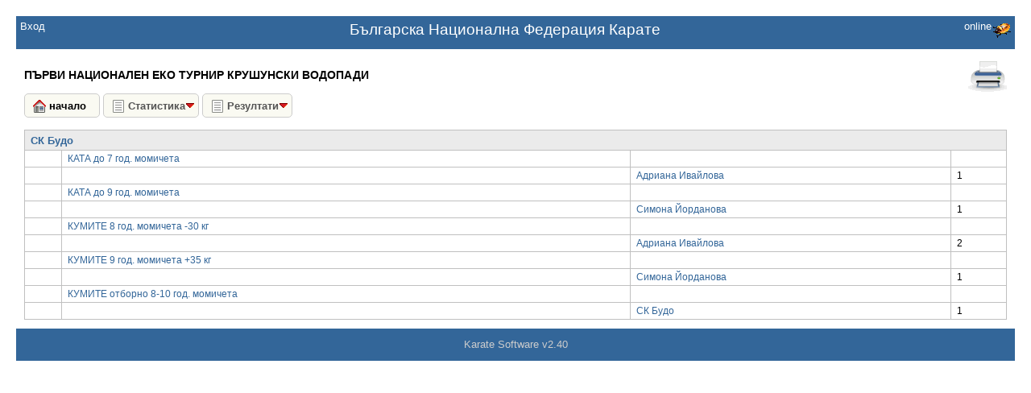

--- FILE ---
content_type: text/html; charset=utf-8
request_url: http://sport.karatebg.org/info/all-by-club/9/155/
body_size: 2146
content:
<!DOCTYPE html PUBLIC "-//W3C//DTD XHTML 1.0 Transitional//EN" "http://www.w3.org/TR/xhtml1/DTD/xhtml1-transitional.dtd">
<html xmlns="http://www.w3.org/1999/xhtml">
<head>
<title>Българска Национална Федерация Карате</title>
<meta http-equiv="Content-Type" content="text/html; charset=utf-8" />

<script src="/common/script.js"></script>

<link href="/css/ui-lightness/jquery-ui-1.8.16.custom.css" rel="stylesheet" type="text/css"/>
<link href="/css/ui.multiselect.css" rel="stylesheet" type="text/css"/>
<link rel="stylesheet" href="/css/validationEngine.jquery.css" type="text/css"/>

<script src="/js/jquery-1.6.2.min.js"></script>
<script src="/js/jquery-ui-1.8.16.custom.min.js"></script>
<script src="/js/jquery.validate.bg.js"></script>
<script type="text/javascript" src="/js/jquery.ui.swappable.js"></script> 

<script type="text/javascript" src="/js/plugins/localisation/jquery.localisation-min.js"></script>
<script type="text/javascript" src="/js/plugins/scrollTo/jquery.scrollTo-min.js"></script>
<script src="/js/ui.multiselect.js"></script>

<script src="/js/jquery.validationEngine-bg.js" type="text/javascript" charset="utf-8"></script>
<script src="/js/jquery.validationEngine.js" type="text/javascript" charset="utf-8"></script>

<script type="text/javascript" src="/js/jwysiwyg/jquery.wysiwyg.js"></script>

<link rel="stylesheet" type="text/css" href="/js/jwysiwyg/lib/blueprint/screen.css" media="screen, projection" />
<link rel="stylesheet" type="text/css" href="/js/jwysiwyg/lib/blueprint/print.css" media="print" />
<!--[if lt IE 8]><link rel="stylesheet" href="/js/jwysiwyg/lib/blueprint/ie.css" type="text/css" media="screen, projection" /><![endif]-->
<link rel="stylesheet" href="/js/jwysiwyg/jquery.wysiwyg.css" type="text/css"/>
<script type="text/javascript" src="/js/jwysiwyg/controls/wysiwyg.image.js"></script>
<script type="text/javascript" src="/js/jwysiwyg/controls/wysiwyg.link.js"></script>

<script type="text/javascript" src="/js/jwysiwyg/controls/wysiwyg.table.js"></script>

<link rel="stylesheet" href="/lib/fontawesome/web-fonts-with-css/css/fontawesome.min.css" type="text/css">

<link rel="stylesheet" href="/lib/bootstrap/css/bootstrap.min.css" type="text/css">
<script type="text/javascript" src="/lib/bootstrap/js/bootstrap.min.js"></script>

<link rel="stylesheet" href="/common/style.css" type="text/css">

</head>
<body>
  
<div id="header"><!-- begin header -->
	<a href="/main/bug/?from=KarateBG&check=7hGtqfR17taE1510Hhqrs51dfr15fPlqM72g6&username=&user_id=&url=%2Finfo%2Fall-by-club%2F9%2F155%2F&inner=true" onclick="NewWindow(this.href,'ha2','400','300','no','center');return false"  title=""><img src="/images/firebug-tiny.png" border="0" align="right" title="" alt=""></a>

	           <div class="fright">
		  online
           </div>
   	    
		<a href="/login/" style="float:left;">Вход</a>
		<h1><a href="/">Българска Национална Федерация Карате</a></h1>
</div><!-- end header -->
	
<div id="wrapper1"><!-- sets background to white and creates full length leftcol-->
	
	<div id="wrapper2"><!-- sets background to white and creates full length rightcol-->
	
		<div id="maincol"><!-- begin main content area -->
			
			
														
				<a href="/info/all-by-club/9/155/?print=true"  target="_blank"><img border="0" align="right" src="/images/print.png"></a>

<br>
<span class="htitle">ПЪРВИ НАЦИОНАЛЕН ЕКО ТУРНИР КРУШУНСКИ ВОДОПАДИ   </span>
<br><br>

													<div id="top_sub_menu"><!-- begin rightcol -->
					<a class="button130" href="/main/view/9/">
<span class="home">начало</span>
</a>
<div class="button130">
<span class="list">Статистика</span>
<ul>
	<li><a href="/info/registers-detailed/9/">Всички по клубове</a></li>
	<li><a href="/info/registers-detailed-cat/9/">Всички по дисциплини</a></li>
	<li><a href="/info/count-detailed/9/">Брой по клубове</a></li>
	<li><a href="/info/count-detailed-cat/9/">Брой по дисциплини</a></li>
</ul>
</div>

<div class="button130">
<span class="list">Резултати</span>
<ul>
	<li><a href="/info/count-by-clubs/9/">По медали</a></li>
	<li><a href="/info/all-by-cats/9/">По дициплини</a></li>
	<li><a href="/info/all-by-club/9/">По Клубoве</a></li>
	<li><a href="/info/report/9/">Бюлетин</a></li>
</ul>
</div>
					</div><!-- end righttcol -->	
				<br>
<table id="table_style">
			<tr> 
		<th colspan="4">
			<a href="/info/all-by-club/9/155/">СК Будо</a>		
		</th>
	</tr>
										<tr>
					<td></td>
					<td><a href="/info/all-by-cats/9/405/">КАТА до 7 год. момичета</a></td>
					<td></td>
					<td></td>
				</tr>	
								<tr>
					<td></td>
					<td></td>
					<td><a href="/info/individual/4364">Адриана Ивайлова</a></td>
					<td>1</td>
				</tr>	
																																																																																																				<tr>
					<td></td>
					<td><a href="/info/all-by-cats/9/422/">КАТА до 9 год. момичета</a></td>
					<td></td>
					<td></td>
				</tr>	
								<tr>
					<td></td>
					<td></td>
					<td><a href="/info/individual/5063">Симона Йорданова</a></td>
					<td>1</td>
				</tr>	
																																																																																																																																																																																																																																																																												<tr>
					<td></td>
					<td><a href="/info/all-by-cats/9/436/">КУМИТЕ 8 год. момичета -30 кг</a></td>
					<td></td>
					<td></td>
				</tr>	
								<tr>
					<td></td>
					<td></td>
					<td><a href="/info/individual/4364">Адриана Ивайлова</a></td>
					<td>2</td>
				</tr>	
																																																																																																				<tr>
					<td></td>
					<td><a href="/info/all-by-cats/9/442/">КУМИТЕ 9 год. момичета +35 кг</a></td>
					<td></td>
					<td></td>
				</tr>	
								<tr>
					<td></td>
					<td></td>
					<td><a href="/info/individual/5063">Симона Йорданова</a></td>
					<td>1</td>
				</tr>	
																																																																																																																																																																																																																																																																																																																																																																																																																																																																																																																																																																																																																																																																																																																<tr>
					<td></td>
					<td><a href="/info/all-by-cats/9/467/">КУМИТЕ отборно 8-10 год. момичета</a></td>
					<td></td>
					<td></td>
				</tr>	
								<tr>
					<td></td>
					<td></td>
					<td><a href="/info/individual/5063">СК Будо </a></td>
					<td>1</td>
				</tr>	
																																																																																																																																																						
		</table>

			</div><!-- end centercol -->
				
		</div><!-- end main content area -->
				
		<div id="footer"><!-- begin footer -->
			
Karate Software v2.40	


<!-- Global site tag (gtag.js) - Google Analytics -->
<script async src="https://www.googletagmanager.com/gtag/js?id=UA-115438528-1"></script>
<script>
  window.dataLayer = window.dataLayer || [];
  function gtag(){dataLayer.push(arguments);}
  gtag('js', new Date());

  gtag('config', 'UA-115438528-1');
</script>
		</div><!-- end footer -->
	
	</div><!-- end wrapper1 -->

</div><!-- end wrapper2 -->
  


</body>
</html>

--- FILE ---
content_type: application/javascript
request_url: http://sport.karatebg.org/js/jwysiwyg/controls/wysiwyg.table.js
body_size: 1212
content:
/**
 * Controls: Table plugin
 * 
 * Depends on jWYSIWYG
 */
(function ($) {
	"use strict";

	if (undefined === $.wysiwyg) {
		throw "wysiwyg.table.js depends on $.wysiwyg";
	}

	if (!$.wysiwyg.controls) {
		$.wysiwyg.controls = {};
	}

	var insertTable = function (colCount, rowCount, filler) {
		if (isNaN(rowCount) || isNaN(colCount) || rowCount === null || colCount === null) {
			return;
		}

		var i, j, html = ['<table border="1" style="width: 100%;"><tbody>'];

		colCount = parseInt(colCount, 10);
		rowCount = parseInt(rowCount, 10);

		if (filler === null) {
			filler = "&nbsp;";
		}
		filler = "<td>" + filler + "</td>";

		for (i = rowCount; i > 0; i -= 1) {
			html.push("<tr>");
			for (j = colCount; j > 0; j -= 1) {
				html.push(filler);
			}
			html.push("</tr>");
		}
		html.push("</tbody></table>");

		return this.insertHtml(html.join(""));
	};

	/*
	 * Wysiwyg namespace: public properties and methods
	 */
	$.wysiwyg.controls.table = function (Wysiwyg) {
		var adialog, dialog, colCount, rowCount, formTableHtml, dialogReplacements, key, translation, regexp;

		dialogReplacements = {
			legend: "Insert table",
			cols  : "Count of columns",
			rows  : "Count of rows",
			submit: "Insert table",
			reset: "Cancel"
		};

		formTableHtml = '<form class="wysiwyg" id="wysiwyg-tableInsert"><fieldset><legend>{legend}</legend>' +
			'<label>{cols}: <input type="text" name="colCount" value="3" /></label><br/>' +
			'<label>{rows}: <input type="text" name="rowCount" value="3" /></label><br/>' +
			'<input type="submit" class="button" value="{submit}"/> ' +
			'<input type="reset" value="{reset}"/></fieldset></form>';
		
		for (key in dialogReplacements) {
			if ($.wysiwyg.i18n) {
				translation = $.wysiwyg.i18n.t(dialogReplacements[key], "dialogs.table");

				if (translation === dialogReplacements[key]) { // if not translated search in dialogs 
					translation = $.wysiwyg.i18n.t(dialogReplacements[key], "dialogs");
				}

				dialogReplacements[key] = translation;
			}

			regexp = new RegExp("{" + key + "}", "g");
			formTableHtml = formTableHtml.replace(regexp, dialogReplacements[key]);
		}

		if (!Wysiwyg.insertTable) {
			Wysiwyg.insertTable = insertTable;
		}

		adialog = new $.wysiwyg.dialog(Wysiwyg, {
			"title"   : dialogReplacements.legend,
			"content" : formTableHtml,
			"open"    : function (e, dialog) {
				dialog.find("form#wysiwyg-tableInsert").submit(function (e) {
					e.preventDefault();
					rowCount = dialog.find("input[name=rowCount]").val();
					colCount = dialog.find("input[name=colCount]").val();

					Wysiwyg.insertTable(colCount, rowCount, Wysiwyg.defaults.tableFiller);

					adialog.close();
					return false;
				});

				dialog.find("input:reset").click(function (e) {
					e.preventDefault();
					adialog.close();
					return false;
				});
			}
		});
		
		adialog.open();

		$(Wysiwyg.editorDoc).trigger("editorRefresh.wysiwyg");
	};

	$.wysiwyg.insertTable = function (object, colCount, rowCount, filler) {
		return object.each(function () {
			var Wysiwyg = $(this).data("wysiwyg");

			if (!Wysiwyg.insertTable) {
				Wysiwyg.insertTable = insertTable;
			}

			if (!Wysiwyg) {
				return this;
			}

			Wysiwyg.insertTable(colCount, rowCount, filler);
			$(Wysiwyg.editorDoc).trigger("editorRefresh.wysiwyg");

			return this;
		});
	};
})(jQuery);


--- FILE ---
content_type: application/javascript
request_url: http://sport.karatebg.org/js/ui.multiselect.js
body_size: 3152
content:
/*
* jQuery UI Multiselect
*
* Authors:
* Michael Aufreiter (quasipartikel.at)
* Yanick Rochon (yanick.rochon[at]gmail[dot]com)
*
* Dual licensed under the MIT (MIT-LICENSE.txt)
* and GPL (GPL-LICENSE.txt) licenses.
*
* http://www.quasipartikel.at/multiselect/
*
*
* Depends:
* ui.core.js
* ui.sortable.js
*
* Optional:
* localization (http://plugins.jquery.com/project/localisation)
* scrollTo (http://plugins.jquery.com/project/ScrollTo)
*
* Todo:
* Make batch actions faster
* Implement dynamic insertion through remote calls
*/


(function($) {

$.widget("ui.multiselect", {
  options: {
sortable: true,
searchable: true,
doubleClickable: true,
animated: 'fast',
show: 'slideDown',
hide: 'slideUp',
dividerLocation: 0.6,
nodeComparator: function(node1,node2) {
var text1 = node1.text(),
text2 = node2.text();
return text1 == text2 ? 0 : (text1 < text2 ? -1 : 1);
}
},
_create: function() {
this.element.hide();
this.id = this.element.attr("id");
this.container = $('<div class="ui-multiselect ui-helper-clearfix ui-widget"></div>').insertAfter(this.element);
this.count = 0; // number of currently selected options
this.selectedContainer = $('<div class="selected"></div>').appendTo(this.container);
this.availableContainer = $('<div class="available"></div>').appendTo(this.container);
this.selectedActions = $('<div class="actions ui-widget-header ui-helper-clearfix"><span class="count">0 '+$.ui.multiselect.locale.itemsCount+'</span><a href="#" class="remove-all">'+$.ui.multiselect.locale.removeAll+'</a></div>').appendTo(this.selectedContainer);
this.availableActions = $('<div class="actions ui-widget-header ui-helper-clearfix"><input type="text" class="search empty ui-widget-content ui-corner-all"/><a href="#" class="add-all">'+$.ui.multiselect.locale.addAll+'</a></div>').appendTo(this.availableContainer);
this.selectedList = $('<ul class="selected connected-list"><li class="ui-helper-hidden-accessible"></li></ul>').bind('selectstart', function(){return false;}).appendTo(this.selectedContainer);
this.availableList = $('<ul class="available connected-list"><li class="ui-helper-hidden-accessible"></li></ul>').bind('selectstart', function(){return false;}).appendTo(this.availableContainer);

var that = this;

// set dimensions
this.container.width(this.element.width()+1);
this.selectedContainer.width(Math.floor(this.element.width()*this.options.dividerLocation));
this.availableContainer.width(Math.floor(this.element.width()*(1-this.options.dividerLocation)));

// fix list height to match <option> depending on their individual header's heights
this.selectedList.height(Math.max(this.element.height()-this.selectedActions.height(),1));
this.availableList.height(Math.max(this.element.height()-this.availableActions.height(),1));

if ( !this.options.animated ) {
this.options.show = 'show';
this.options.hide = 'hide';
}

// init lists
this._populateLists(this.element.find('option'));

// make selection sortable
if (this.options.sortable) {
this.selectedList.sortable({
placeholder: 'ui-state-highlight',
axis: 'y',
update: function(event, ui) {
// apply the new sort order to the original selectbox
that.selectedList.find('li').each(function() {
if ($(this).data('optionLink'))
$(this).data('optionLink').remove().appendTo(that.element);
});
},
receive: function(event, ui) {
ui.item.data('optionLink').attr('selected', true);
// increment count
that.count += 1;
that._updateCount();
// workaround, because there's no way to reference
// the new element, see http://dev.jqueryui.com/ticket/4303
that.selectedList.children('.ui-draggable').each(function() {
$(this).removeClass('ui-draggable');
$(this).data('optionLink', ui.item.data('optionLink'));
$(this).data('idx', ui.item.data('idx'));
that._applyItemState($(this), true);
});

// workaround according to http://dev.jqueryui.com/ticket/4088
setTimeout(function() { ui.item.remove(); }, 1);
}
});
}

// set up livesearch
if (this.options.searchable) {
this._registerSearchEvents(this.availableContainer.find('input.search'));
} else {
$('.search').hide();
}

// batch actions
this.container.find(".remove-all").click(function() {
that._populateLists(that.element.find('option').removeAttr('selected'));
return false;
});

this.container.find(".add-all").click(function() {
var options = that.element.find('option').not(":selected");
if (that.availableList.children('li:hidden').length > 1) {
that.availableList.children('li').each(function(i) {
if ($(this).is(":visible")) $(options[i-1]).attr('selected', 'selected');
});
} else {
options.attr('selected', 'selected');
}
that._populateLists(that.element.find('option'));
return false;
});
},
destroy: function() {
this.element.show();
this.container.remove();

$.Widget.prototype.destroy.apply(this, arguments);
},
_populateLists: function(options) {
this.selectedList.children('.ui-element').remove();
this.availableList.children('.ui-element').remove();
this.count = 0;

var that = this;
var items = $(options.map(function(i) {
var item = that._getOptionNode(this).appendTo(this.selected ? that.selectedList : that.availableList).show();

if (this.selected) that.count += 1;
that._applyItemState(item, this.selected);
item.data('idx', i);
return item[0];
    }));

// update count
this._updateCount();
that._filter.apply(this.availableContainer.find('input.search'), [that.availableList]);
  },
_updateCount: function() {
this.selectedContainer.find('span.count').text(this.count+" "+$.ui.multiselect.locale.itemsCount);
},
_getOptionNode: function(option) {
option = $(option);
var node = $('<li class="ui-state-default ui-element" title="'+option.text()+'"><span class="ui-icon"/>'+option.text()+'<a href="#" class="action"><span class="ui-corner-all ui-icon"/></a></li>').hide();
node.data('optionLink', option);
return node;
},
// clones an item with associated data
// didn't find a smarter away around this
_cloneWithData: function(clonee) {
var clone = clonee.clone(false,false);
clone.data('optionLink', clonee.data('optionLink'));
clone.data('idx', clonee.data('idx'));
return clone;
},
_setSelected: function(item, selected) {
item.data('optionLink').attr('selected', selected);

if (selected) {
var selectedItem = this._cloneWithData(item);
item[this.options.hide](this.options.animated, function() { $(this).remove(); });
selectedItem.appendTo(this.selectedList).hide()[this.options.show](this.options.animated);

this._applyItemState(selectedItem, true);
return selectedItem;
} else {

// look for successor based on initial option index
var items = this.availableList.find('li'), comparator = this.options.nodeComparator;
var succ = null, i = item.data('idx'), direction = comparator(item, $(items[i]));

// TODO: test needed for dynamic list populating
if ( direction ) {
while (i>=0 && i<items.length) {
direction > 0 ? i++ : i--;
if ( direction != comparator(item, $(items[i])) ) {
// going up, go back one item down, otherwise leave as is
succ = items[direction > 0 ? i : i+1];
break;
}
}
} else {
succ = items[i];
}

var availableItem = this._cloneWithData(item);
succ ? availableItem.insertBefore($(succ)) : availableItem.appendTo(this.availableList);
item[this.options.hide](this.options.animated, function() { $(this).remove(); });
availableItem.hide()[this.options.show](this.options.animated);

this._applyItemState(availableItem, false);
return availableItem;
}
},
_applyItemState: function(item, selected) {
if (selected) {
if (this.options.sortable)
item.children('span').addClass('ui-icon-arrowthick-2-n-s').removeClass('ui-helper-hidden').addClass('ui-icon');
else
item.children('span').removeClass('ui-icon-arrowthick-2-n-s').addClass('ui-helper-hidden').removeClass('ui-icon');
item.find('a.action span').addClass('ui-icon-minus').removeClass('ui-icon-plus');
this._registerRemoveEvents(item.find('a.action'));

} else {
item.children('span').removeClass('ui-icon-arrowthick-2-n-s').addClass('ui-helper-hidden').removeClass('ui-icon');
item.find('a.action span').addClass('ui-icon-plus').removeClass('ui-icon-minus');
this._registerAddEvents(item.find('a.action'));
}

this._registerDoubleClickEvents(item);
this._registerHoverEvents(item);
},
// taken from John Resig's liveUpdate script
_filter: function(list) {
var input = $(this);
var rows = list.children('li'),
cache = rows.map(function(){

return $(this).text().toLowerCase();
});

var term = $.trim(input.val().toLowerCase()), scores = [];

if (!term) {
rows.show();
} else {
rows.hide();

cache.each(function(i) {
if (this.indexOf(term)>-1) { scores.push(i); }
});

$.each(scores, function() {
$(rows[this]).show();
});
}
},
_registerDoubleClickEvents: function(elements) {
if (!this.options.doubleClickable) return;
elements.dblclick(function() {
elements.find('a.action').click();
});
},
_registerHoverEvents: function(elements) {
elements.removeClass('ui-state-hover');
elements.mouseover(function() {
$(this).addClass('ui-state-hover');
});
elements.mouseout(function() {
$(this).removeClass('ui-state-hover');
});
},
_registerAddEvents: function(elements) {
var that = this;
elements.click(function() {
var item = that._setSelected($(this).parent(), true);
that.count += 1;
that._updateCount();
return false;
});

// make draggable
if (this.options.sortable) {
   elements.each(function() {
   $(this).parent().draggable({
   connectToSortable: that.selectedList,
   helper: function() {
   var selectedItem = that._cloneWithData($(this)).width($(this).width() - 50);
   selectedItem.width($(this).width());
   return selectedItem;
   },
   appendTo: that.container,
   containment: that.container,
   revert: 'invalid'
   });
   });
}
},
_registerRemoveEvents: function(elements) {
var that = this;
elements.click(function() {
that._setSelected($(this).parent(), false);
that.count -= 1;
that._updateCount();
return false;
});
  },
_registerSearchEvents: function(input) {
var that = this;

input.focus(function() {
$(this).addClass('ui-state-active');
})
.blur(function() {
$(this).removeClass('ui-state-active');
})
.keypress(function(e) {
if (e.keyCode == 13)
return false;
})
.keyup(function() {
that._filter.apply(this, [that.availableList]);
});
}
});

$.extend($.ui.multiselect, {
locale: {
addAll:'Add all',
removeAll:'Remove all',
itemsCount:'items selected'
}
});


})(jQuery);